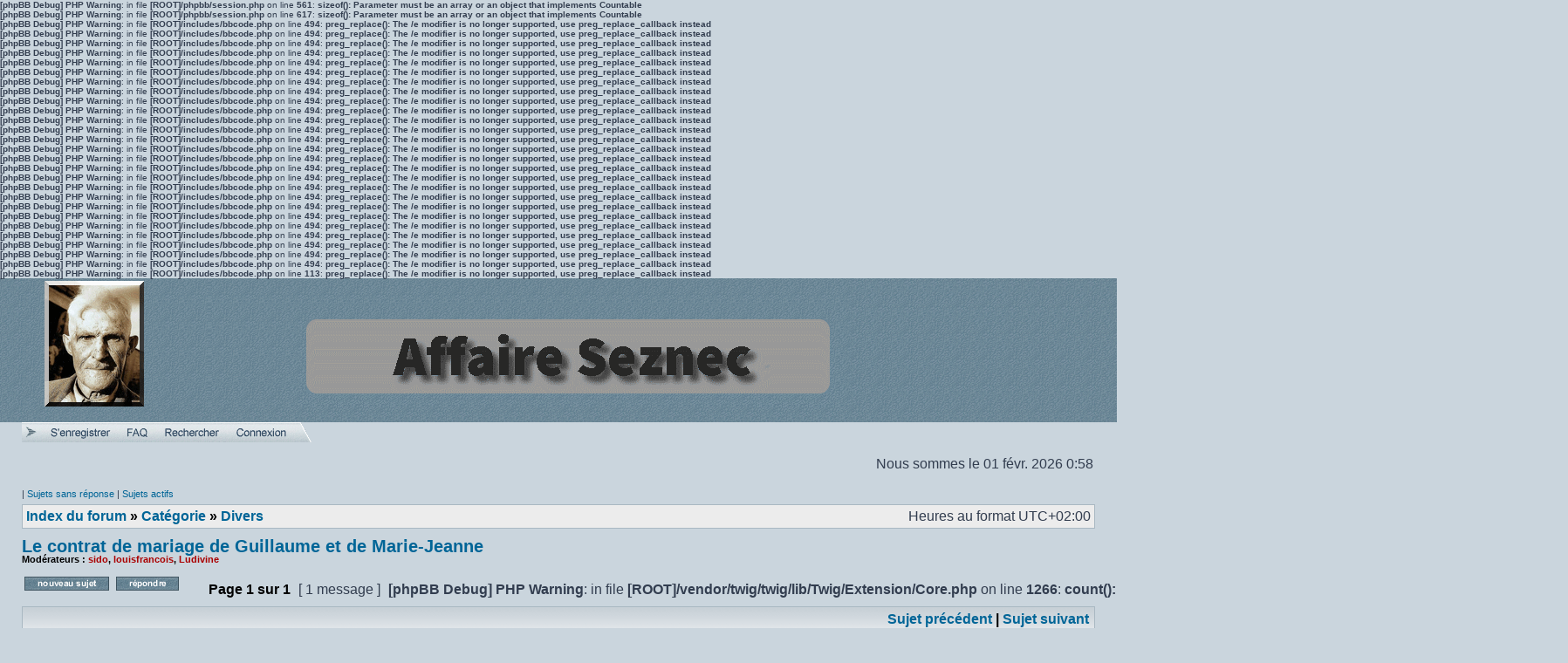

--- FILE ---
content_type: text/html; charset=UTF-8
request_url: http://justice-affairescriminelles.org/Affaire_Seznec/viewtopic.php?f=29&t=1525&sid=9d20e42a77dbdebbff7e6ec6f77027fd
body_size: 4427
content:
<head/><b>[phpBB Debug] PHP Warning</b>: in file <b>[ROOT]/phpbb/session.php</b> on line <b>561</b>: <b>sizeof(): Parameter must be an array or an object that implements Countable</b><br/>
<b>[phpBB Debug] PHP Warning</b>: in file <b>[ROOT]/phpbb/session.php</b> on line <b>617</b>: <b>sizeof(): Parameter must be an array or an object that implements Countable</b><br/>
<b>[phpBB Debug] PHP Warning</b>: in file <b>[ROOT]/includes/bbcode.php</b> on line <b>494</b>: <b>preg_replace(): The /e modifier is no longer supported, use preg_replace_callback instead</b><br/>
<b>[phpBB Debug] PHP Warning</b>: in file <b>[ROOT]/includes/bbcode.php</b> on line <b>494</b>: <b>preg_replace(): The /e modifier is no longer supported, use preg_replace_callback instead</b><br/>
<b>[phpBB Debug] PHP Warning</b>: in file <b>[ROOT]/includes/bbcode.php</b> on line <b>494</b>: <b>preg_replace(): The /e modifier is no longer supported, use preg_replace_callback instead</b><br/>
<b>[phpBB Debug] PHP Warning</b>: in file <b>[ROOT]/includes/bbcode.php</b> on line <b>494</b>: <b>preg_replace(): The /e modifier is no longer supported, use preg_replace_callback instead</b><br/>
<b>[phpBB Debug] PHP Warning</b>: in file <b>[ROOT]/includes/bbcode.php</b> on line <b>494</b>: <b>preg_replace(): The /e modifier is no longer supported, use preg_replace_callback instead</b><br/>
<b>[phpBB Debug] PHP Warning</b>: in file <b>[ROOT]/includes/bbcode.php</b> on line <b>494</b>: <b>preg_replace(): The /e modifier is no longer supported, use preg_replace_callback instead</b><br/>
<b>[phpBB Debug] PHP Warning</b>: in file <b>[ROOT]/includes/bbcode.php</b> on line <b>494</b>: <b>preg_replace(): The /e modifier is no longer supported, use preg_replace_callback instead</b><br/>
<b>[phpBB Debug] PHP Warning</b>: in file <b>[ROOT]/includes/bbcode.php</b> on line <b>494</b>: <b>preg_replace(): The /e modifier is no longer supported, use preg_replace_callback instead</b><br/>
<b>[phpBB Debug] PHP Warning</b>: in file <b>[ROOT]/includes/bbcode.php</b> on line <b>494</b>: <b>preg_replace(): The /e modifier is no longer supported, use preg_replace_callback instead</b><br/>
<b>[phpBB Debug] PHP Warning</b>: in file <b>[ROOT]/includes/bbcode.php</b> on line <b>494</b>: <b>preg_replace(): The /e modifier is no longer supported, use preg_replace_callback instead</b><br/>
<b>[phpBB Debug] PHP Warning</b>: in file <b>[ROOT]/includes/bbcode.php</b> on line <b>494</b>: <b>preg_replace(): The /e modifier is no longer supported, use preg_replace_callback instead</b><br/>
<b>[phpBB Debug] PHP Warning</b>: in file <b>[ROOT]/includes/bbcode.php</b> on line <b>494</b>: <b>preg_replace(): The /e modifier is no longer supported, use preg_replace_callback instead</b><br/>
<b>[phpBB Debug] PHP Warning</b>: in file <b>[ROOT]/includes/bbcode.php</b> on line <b>494</b>: <b>preg_replace(): The /e modifier is no longer supported, use preg_replace_callback instead</b><br/>
<b>[phpBB Debug] PHP Warning</b>: in file <b>[ROOT]/includes/bbcode.php</b> on line <b>494</b>: <b>preg_replace(): The /e modifier is no longer supported, use preg_replace_callback instead</b><br/>
<b>[phpBB Debug] PHP Warning</b>: in file <b>[ROOT]/includes/bbcode.php</b> on line <b>494</b>: <b>preg_replace(): The /e modifier is no longer supported, use preg_replace_callback instead</b><br/>
<b>[phpBB Debug] PHP Warning</b>: in file <b>[ROOT]/includes/bbcode.php</b> on line <b>494</b>: <b>preg_replace(): The /e modifier is no longer supported, use preg_replace_callback instead</b><br/>
<b>[phpBB Debug] PHP Warning</b>: in file <b>[ROOT]/includes/bbcode.php</b> on line <b>494</b>: <b>preg_replace(): The /e modifier is no longer supported, use preg_replace_callback instead</b><br/>
<b>[phpBB Debug] PHP Warning</b>: in file <b>[ROOT]/includes/bbcode.php</b> on line <b>494</b>: <b>preg_replace(): The /e modifier is no longer supported, use preg_replace_callback instead</b><br/>
<b>[phpBB Debug] PHP Warning</b>: in file <b>[ROOT]/includes/bbcode.php</b> on line <b>494</b>: <b>preg_replace(): The /e modifier is no longer supported, use preg_replace_callback instead</b><br/>
<b>[phpBB Debug] PHP Warning</b>: in file <b>[ROOT]/includes/bbcode.php</b> on line <b>494</b>: <b>preg_replace(): The /e modifier is no longer supported, use preg_replace_callback instead</b><br/>
<b>[phpBB Debug] PHP Warning</b>: in file <b>[ROOT]/includes/bbcode.php</b> on line <b>494</b>: <b>preg_replace(): The /e modifier is no longer supported, use preg_replace_callback instead</b><br/>
<b>[phpBB Debug] PHP Warning</b>: in file <b>[ROOT]/includes/bbcode.php</b> on line <b>494</b>: <b>preg_replace(): The /e modifier is no longer supported, use preg_replace_callback instead</b><br/>
<b>[phpBB Debug] PHP Warning</b>: in file <b>[ROOT]/includes/bbcode.php</b> on line <b>494</b>: <b>preg_replace(): The /e modifier is no longer supported, use preg_replace_callback instead</b><br/>
<b>[phpBB Debug] PHP Warning</b>: in file <b>[ROOT]/includes/bbcode.php</b> on line <b>494</b>: <b>preg_replace(): The /e modifier is no longer supported, use preg_replace_callback instead</b><br/>
<b>[phpBB Debug] PHP Warning</b>: in file <b>[ROOT]/includes/bbcode.php</b> on line <b>494</b>: <b>preg_replace(): The /e modifier is no longer supported, use preg_replace_callback instead</b><br/>
<b>[phpBB Debug] PHP Warning</b>: in file <b>[ROOT]/includes/bbcode.php</b> on line <b>494</b>: <b>preg_replace(): The /e modifier is no longer supported, use preg_replace_callback instead</b><br/>
<b>[phpBB Debug] PHP Warning</b>: in file <b>[ROOT]/includes/bbcode.php</b> on line <b>113</b>: <b>preg_replace(): The /e modifier is no longer supported, use preg_replace_callback instead</b><br/>
<!DOCTYPE html>
<html dir="ltr" lang="fr">
<head>
<meta charset="utf-8"/>

<title>Le contrat de mariage de Guillaume et de Marie-Jeanne - </title>

	<link rel="alternate" type="application/atom+xml" title="Flux - " href="http://justice-affairescriminelles.org/Affaire_Seznec/feed.php"/>			<link rel="alternate" type="application/atom+xml" title="Flux - Nouveaux sujets" href="http://justice-affairescriminelles.org/Affaire_Seznec/feed.php?mode=topics"/>		<link rel="alternate" type="application/atom+xml" title="Flux - Forum - Divers" href="http://justice-affairescriminelles.org/Affaire_Seznec/feed.php?f=29"/>	<link rel="alternate" type="application/atom+xml" title="Flux - Sujet - Le contrat de mariage de Guillaume et de Marie-Jeanne" href="http://justice-affairescriminelles.org/Affaire_Seznec/feed.php?f=29&amp;t=1525"/>	
	<link rel="canonical" href="http://justice-affairescriminelles.org/Affaire_Seznec/viewtopic.php?t=1525"/>

<link rel="stylesheet" href="./styles/Seznec/theme/stylesheet.css?assets_version=1" type="text/css"/>
<link rel="stylesheet" href="./styles/Seznec/theme/fr/stylesheet.css?assets_version=1" type="text/css"/>

<script type="text/javascript">
// <![CDATA[

function popup(url, width, height, name)
{
	if (!name)
	{
		name = '_popup';
	}

	window.open(url.replace(/&amp;/g, '&'), name, 'height=' + height + ',resizable=yes,scrollbars=yes,width=' + width);
	return false;
}

function jumpto()
{
	var page = prompt('Saisissez le numéro de page où vous souhaitez aller. :', '1');
	var per_page = '15';
	var base_url = '.\x2Fviewtopic.php\x3Ff\x3D29\x26amp\x3Bt\x3D1525\x26amp\x3Bsid\x3D5be6f92341df25c7917fe8ebc766b893';

	if (page !== null && !isNaN(page) && page == Math.floor(page) && page > 0)
	{
		if (base_url.indexOf('?') == -1)
		{
			document.location.href = base_url + '?start=' + ((page - 1) * per_page);
		}
		else
		{
			document.location.href = base_url.replace(/&amp;/g, '&') + '&start=' + ((page - 1) * per_page);
		}
	}
}

/**
* Find a member
*/
function find_username(url)
{
	popup(url, 760, 570, '_usersearch');
	return false;
}

/**
* Mark/unmark checklist
* id = ID of parent container, name = name prefix, state = state [true/false]
*/
function marklist(id, name, state)
{
	var parent = document.getElementById(id) || document[id];

	if (!parent)
	{
		return;
	}

	var rb = parent.getElementsByTagName('input');

	for (var r = 0; r < rb.length; r++)
	{
		if (rb[r].name.substr(0, name.length) == name)
		{
			rb[r].checked = state;
		}
	}
}

<b>[phpBB Debug] PHP Warning</b>: in file <b>[ROOT]/vendor/twig/twig/lib/Twig/Extension/Core.php</b> on line <b>1266</b>: <b>count(): Parameter must be an array or an object that implements Countable</b><br />

// ]]>
</script>





</head>
<body class="ltr ">


<a name="top" class="anchor"></a>

<div id="wrapheader">

	<div id="logodesc">
		<table width="100%" cellspacing="0">
		<tr>
			<td><a href="./index.php?sid=5be6f92341df25c7917fe8ebc766b893" class="imageset"><span class="imageset site_logo"></span></a></td>
			<td width="100%" align="center"><h1></h1><span class="gen"></span></td>
		</tr>
		</table>
	</div>
		<div id="menubar">
		<table width="100%" cellspacing="0">
		<tr>
		
		<img src="./styles/Seznec/theme/images/hdr_left.gif"/>
										 <a href="./ucp.php?mode=register&amp;sid=5be6f92341df25c7917fe8ebc766b893"><img src="./styles/Seznec/theme/images/icon_mini_register.gif"/></a>
																																	<a href="./faq.php?sid=5be6f92341df25c7917fe8ebc766b893" rel="help"><img src="./styles/Seznec/theme/images/icon_mini_faq.png" alt="FAQ"/></a>
					<a href="./search.php?sid=5be6f92341df25c7917fe8ebc766b893"><img src="./styles/Seznec/theme/images/icon_mini_search.png" alt="Rechercher"/></a>																									<a href="./ucp.php?mode=login&amp;sid=5be6f92341df25c7917fe8ebc766b893"><img src="./styles/Seznec/theme/images/icon_mini_login.png"/></a>				<img src="./styles/Seznec/theme/images/hdr_right.gif" width="23" height="23"/>
				
				
			<td class="genmed dropdown-container">
			
				

				
				
			</td>
					</tr>
		</table>
	</div>

	<div id="datebar">
		<table width="100%" cellspacing="0">
		<tr>
			<td class="gensmall"></td>
			<td class="gensmall" align="right">Nous sommes le 01 févr. 2026 0:58<br/></td>
		</tr>
		</table>
	</div>

</div>


<div id="wrapcentre">

		<p class="searchbar">
		<span style="float: left;">
		<td class="genmed dropdown-container">
					</td>	| <a href="./search.php?search_id=unanswered&amp;sid=5be6f92341df25c7917fe8ebc766b893">Sujets sans réponse</a> | <a href="./search.php?search_id=active_topics&amp;sid=5be6f92341df25c7917fe8ebc766b893">Sujets actifs</a></span>
			</p>
	
	<br style="clear: both;"/>

					<table class="tablebg" width="100%" cellspacing="1" cellpadding="0" style="margin-top: 5px;">
	<tr>
		<td class="row1">
						<p class="breadcrumbs"><span itemtype="http://data-vocabulary.org/Breadcrumb" itemscope=""><a href="./index.php?sid=5be6f92341df25c7917fe8ebc766b893" data-navbar-reference="index" itemprop="url"><span itemprop="title">Index du forum</span></a></span> &#187; <span itemtype="http://data-vocabulary.org/Breadcrumb" itemscope="" data-forum-id="33"><a href="./viewforum.php?f=33&amp;sid=5be6f92341df25c7917fe8ebc766b893" itemprop="url"><span itemprop="title">Catégorie</span></a></span> &#187; <span itemtype="http://data-vocabulary.org/Breadcrumb" itemscope="" data-forum-id="29"><a href="./viewforum.php?f=29&amp;sid=5be6f92341df25c7917fe8ebc766b893" itemprop="url"><span itemprop="title">Divers</span></a></span>			</p>
									<p class="datetime">Heures au format <abbr title="UTC+2">UTC+02:00</abbr></p>
					</td>
	</tr>
	</table>
		
	<br/>
	

<div id="pageheader">
	<h2><a class="titles" href="./viewtopic.php?f=29&amp;t=1525&amp;sid=5be6f92341df25c7917fe8ebc766b893">Le contrat de mariage de Guillaume et de Marie-Jeanne</a></h2>
	
	<p class="moderators">Modérateurs : <a href="./memberlist.php?mode=viewprofile&amp;u=141&amp;sid=5be6f92341df25c7917fe8ebc766b893" style="color: #AA0000;" class="username-coloured">sido</a>, <a href="./memberlist.php?mode=viewprofile&amp;u=162&amp;sid=5be6f92341df25c7917fe8ebc766b893" style="color: #AA0000;" class="username-coloured">louisfrancois</a>, <a href="./memberlist.php?mode=viewprofile&amp;u=128&amp;sid=5be6f92341df25c7917fe8ebc766b893" style="color: #AA0000;" class="username-coloured">Ludivine</a></p>
</div>

<br clear="all"/><br/>

<div id="pagecontent">

	<table width="100%" cellspacing="1">
	<tr>
		<td align="left" valign="middle" nowrap="nowrap">
		
					<a href="./posting.php?mode=post&amp;f=29&amp;sid=5be6f92341df25c7917fe8ebc766b893" class="imageset"><span class="imageset button_topic_new" title="Poster un nouveau sujet">Poster un nouveau sujet</span></a>&nbsp;			<a href="./posting.php?mode=reply&amp;f=29&amp;t=1525&amp;sid=5be6f92341df25c7917fe8ebc766b893" class="imageset"><span class="imageset button_topic_reply" title="Répondre au sujet">Répondre au sujet</span></a>		
				</td>
					<td class="nav" valign="middle" nowrap="nowrap">&nbsp;Page <strong>1</strong> sur <strong>1</strong><br/></td>
			<td class="gensmall" nowrap="nowrap">&nbsp;[ 1 message ]&nbsp;</td>
			<td class="gensmall" width="100%" align="right" nowrap="nowrap"><b>[phpBB Debug] PHP Warning</b>: in file <b>[ROOT]/vendor/twig/twig/lib/Twig/Extension/Core.php</b> on line <b>1266</b>: <b>count(): Parameter must be an array or an object that implements Countable</b><br/>
</td>
			</tr>
	</table>

	<table class="tablebg" width="100%" cellspacing="1">
	<tr>
		<td class="cat">
			<table width="100%" cellspacing="0">
			<tr>
				<td class="nav" nowrap="nowrap">&nbsp;
																																					</td>
				<td class="nav" align="right" nowrap="nowrap"><a href="./viewtopic.php?f=29&amp;t=1525&amp;view=previous&amp;sid=5be6f92341df25c7917fe8ebc766b893">Sujet précédent</a> | <a href="./viewtopic.php?f=29&amp;t=1525&amp;view=next&amp;sid=5be6f92341df25c7917fe8ebc766b893">Sujet suivant</a>&nbsp;</td>
			</tr>
			</table>
		</td>
	</tr>
	</table>

		<table class="tablebg" width="100%" cellspacing="1">
			<tr>
			<th>Auteur</th>
			<th>Message</th>
		</tr>
		<tr class="row1">
	
			<td align="center" valign="middle">
								<a name="p71769" class="anchor"></a>
								<b class="postauthor">La LangelliÃ¨re</b>
							</td>
									<td width="100%" height="25">
				<table width="100%" cellspacing="0">
				<tr>
									<td class="gensmall" width="100%"><div style="float: left;">&nbsp;<b>Sujet du message :</b> <a href="#p71769">Le contrat de mariage de Guillaume et de Marie-Jeanne</a></div><div style="float: right;"><a href="./viewtopic.php?p=71769&amp;sid=5be6f92341df25c7917fe8ebc766b893#p71769" class="imageset"><span class="imageset icon_post_target" title="Message">Message</span></a><b>Posté :</b> 03 févr. 2015 7:46&nbsp;</div></td>
				</tr>
				</table>
			</td>
					</tr>

		<tr class="row1">
			<td valign="top" class="profile">
				<table cellspacing="4" align="center" width="150">
															
									
							<tr>
					<td></td>
				</tr>
							</table>

				<span class="postdetails">
															
					
																			</span>

			</td>
			<td valign="top">
				<table width="100%" cellspacing="5">
				<tr>
					<td>
					
						<div class="postbody"></div>

					
										
										
										
					
					<br clear="all"/><br/>
						<table width="100%" cellspacing="0">
						<tr valign="middle">
							<td class="gensmall" align="right">
																																																					</td>
						</tr>
						</table>
					</td>
				</tr>
				</table>
			</td>
		</tr>

		<tr class="row1">
						<td class="profile"><strong><a href="#wrapheader">Haut</a></strong></td>
						<td>
				<div class="gensmall" style="float: left;">
					&nbsp;														&nbsp;</div>
				<div class="gensmall" style="float: right;">
																						<a href="./posting.php?mode=quote&amp;f=29&amp;p=71769&amp;sid=5be6f92341df25c7917fe8ebc766b893" class="imageset"><span class="imageset icon_post_quote" title="Répondre en citant le message">Répondre en citant le message</span></a>														&nbsp;</div>
			</td>
			</tr>

	<tr>
		<td class="spacer" colspan="2" height="1"><img src="images/spacer.gif" alt="" width="1" height="1"/></td>
	</tr>
	</table>
	
		<table width="100%" cellspacing="1" class="tablebg">
	<tr align="center">
		<td class="cat"><form name="viewtopic" method="post" action="./viewtopic.php?f=29&amp;t=1525&amp;sid=5be6f92341df25c7917fe8ebc766b893"><span class="gensmall">Afficher les messages postés depuis :</span> <select name="st" id="st"><option value="0" selected="selected">Tous</option><option value="1">1 jour</option><option value="7">7 jours</option><option value="14">2 semaines</option><option value="30">1 mois</option><option value="90">3 mois</option><option value="180">6 mois</option><option value="365">1 an</option></select>&nbsp;<span class="gensmall">Trier par</span> <select name="sk" id="sk"><option value="a">Auteur</option><option value="t" selected="selected">Date</option><option value="s">Sujet</option></select> <select name="sd" id="sd"><option value="a" selected="selected">Croissant</option><option value="d">Décroissant</option></select>&nbsp;<input class="btnlite" type="submit" value="Aller" name="sort"/></form></td>
	</tr>
	</table>
	
	
	<table width="100%" cellspacing="1">
	<tr>
		<td align="left" valign="middle" nowrap="nowrap">
		
					<a href="./posting.php?mode=post&amp;f=29&amp;sid=5be6f92341df25c7917fe8ebc766b893" class="imageset"><span class="imageset button_topic_new" title="Poster un nouveau sujet">Poster un nouveau sujet</span></a>&nbsp;			<a href="./posting.php?mode=reply&amp;f=29&amp;t=1525&amp;sid=5be6f92341df25c7917fe8ebc766b893" class="imageset"><span class="imageset button_topic_reply" title="Répondre au sujet">Répondre au sujet</span></a>		
				</td>
					<td class="nav" valign="middle" nowrap="nowrap">&nbsp;Page <strong>1</strong> sur <strong>1</strong><br/></td>
			<td class="gensmall" nowrap="nowrap">&nbsp;[ 1 message ]&nbsp;</td>
			<td class="gensmall" width="100%" align="right" nowrap="nowrap"><b>[phpBB Debug] PHP Warning</b>: in file <b>[ROOT]/vendor/twig/twig/lib/Twig/Extension/Core.php</b> on line <b>1266</b>: <b>count(): Parameter must be an array or an object that implements Countable</b><br/>
</td>
			</tr>
	</table>

</div>

<div id="pagefooter"></div>

<br clear="all"/>

		<table class="tablebg" width="100%" cellspacing="1" cellpadding="0" style="margin-top: 5px;">
	<tr>
		<td class="row1">
						<p class="breadcrumbs"><span><a href="./index.php?sid=5be6f92341df25c7917fe8ebc766b893" data-navbar-reference="index" itemprop="url"><span itemprop="title">Index du forum</span></a></span> &#187; <span data-forum-id="33"><a href="./viewforum.php?f=33&amp;sid=5be6f92341df25c7917fe8ebc766b893" itemprop="url"><span itemprop="title">Catégorie</span></a></span> &#187; <span data-forum-id="29"><a href="./viewforum.php?f=29&amp;sid=5be6f92341df25c7917fe8ebc766b893" itemprop="url"><span itemprop="title">Divers</span></a></span>			</p>
									<p class="datetime">Heures au format <abbr title="UTC+2">UTC+02:00</abbr></p>
					</td>
	</tr>
	</table>

	<br clear="all"/>

	<table class="tablebg stat-block online-list" width="100%" cellspacing="1">
	<tr>
		<td class="cat"><h4>Qui est en ligne</h4></td>
	</tr>
	<tr>
		<td class="row1"><p class="gensmall">Utilisateurs parcourant ce forum : Aucun utilisateur enregistré et 4 invités</p></td>
	</tr>
	</table>

<br clear="all"/>

<table width="100%" cellspacing="1">
<tr>
	<td width="40%" valign="top" nowrap="nowrap" align="left">
	<b>[phpBB Debug] PHP Warning</b>: in file <b>[ROOT]/vendor/twig/twig/lib/Twig/Extension/Core.php</b> on line <b>1266</b>: <b>count(): Parameter must be an array or an object that implements Countable</b><br/>
	</td>
	<td align="right" valign="top" nowrap="nowrap"><span class="gensmall">Vous <strong>ne pouvez pas</strong> poster de nouveaux sujets<br/>Vous <strong>ne pouvez pas</strong> répondre aux sujets<br/>Vous <strong>ne pouvez pas</strong> modifier vos messages<br/>Vous <strong>ne pouvez pas</strong> supprimer vos messages<br/>Vous <strong>ne pouvez pas</strong> joindre des fichiers<br/></span></td>
</tr>
</table>

<br clear="all"/>

<table width="100%" cellspacing="0">
<tr>
	<td><form method="get" name="search" action="./search.php?sid=5be6f92341df25c7917fe8ebc766b893"><span class="gensmall">Rechercher :</span> <input class="post" type="text" name="keywords" size="20"/> <input class="btnlite" type="submit" value="Aller"/><input type="hidden" name="t" value="1525"/>
<input type="hidden" name="sf" value="msgonly"/>
<input type="hidden" name="sid" value="5be6f92341df25c7917fe8ebc766b893"/>
</form>
</td>
	<td align="right">
	<form method="get" name="jumpbox" action="./viewforum.php?sid=5be6f92341df25c7917fe8ebc766b893" onsubmit="if(document.jumpbox.f.value == -1){return false;}">

	<table cellspacing="0" cellpadding="0" border="0">
	<tr>
		<td nowrap="nowrap"><input type="hidden" name="sid" value="5be6f92341df25c7917fe8ebc766b893"/>
<span class="gensmall">Aller à :</span>&nbsp;<select name="f" onchange="if(this.options[this.selectedIndex].value != -1){ document.forms['jumpbox'].submit() }">

								<option value="-1">Sélectionner un forum</option>
					<option value="-1">------------------</option>			<option value="33">Catégorie</option>
								<option value="28">&nbsp; &nbsp;Conditions de fonctionnement du forum et infos site</option>
								<option value="23">&nbsp; &nbsp;Les faits</option>
								<option value="30">&nbsp; &nbsp;Seznec: Coupable ou innocent?</option>
								<option value="24">&nbsp; &nbsp;Analyse des mobiles de Guillaume Seznec</option>
								<option value="26">&nbsp; &nbsp;Les éléments à charge</option>
								<option value="25">&nbsp; &nbsp;Un crime sans cadavre...de multiples hypothèses pour une disparition</option>
								<option value="22">&nbsp; &nbsp;Demandes de révision</option>
								<option value="21">&nbsp; &nbsp;Espace France justice</option>
								<option value="19">&nbsp; &nbsp;Bibliographie</option>
								<option value="29" selected="selected">&nbsp; &nbsp;Divers</option>
		
		</select>&nbsp;<input class="btnlite" type="submit" value="Aller"/></td>
	</tr>
	</table>

	</form>
</td>
</tr>
</table>

	
	</div>


<div id="wrapfooter">
		<span class="copyright">
		Développé par <a href="https://www.phpbb.com/">phpBB</a>&reg; Forum Software &copy; phpBB Limited
	<br/>Traduit par <a href="http://www.phpbb-fr.com">phpBB-fr.com</a>		</span>
</div>

<script type="text/javascript" src="./assets/javascript/jquery.min.js?assets_version=1"></script>
<script type="text/javascript" src="./assets/javascript/core.js?assets_version=1"></script>





</body>
</html>
